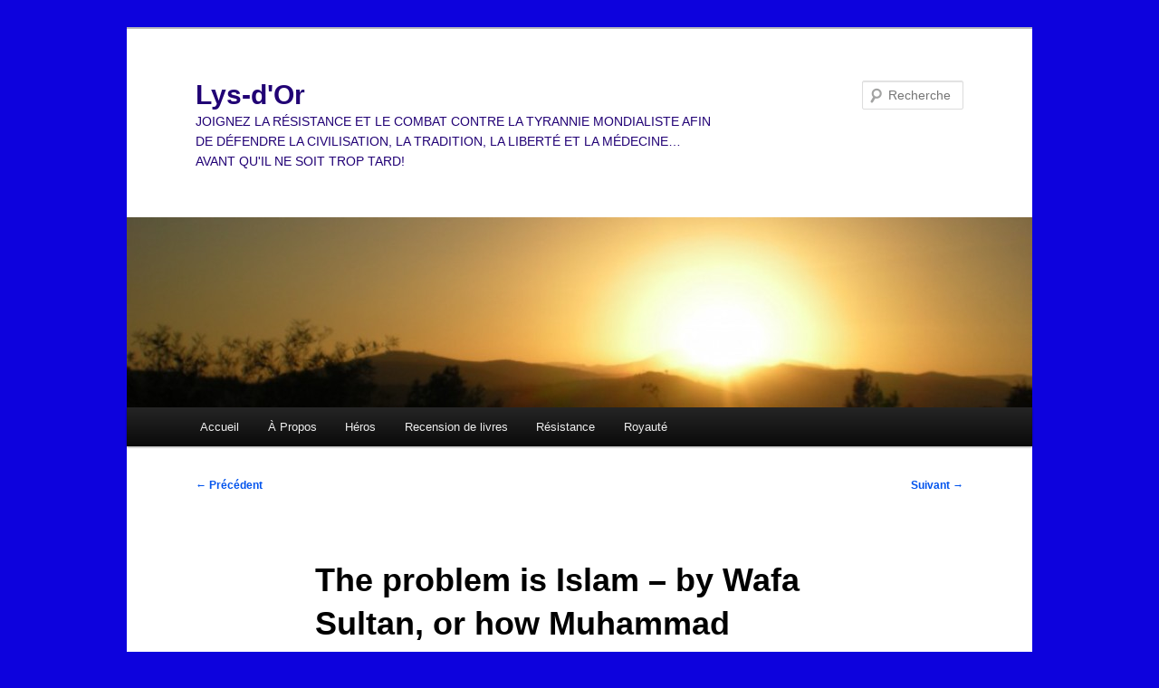

--- FILE ---
content_type: text/html; charset=UTF-8
request_url: https://lys-dor.com/2011/04/16/the-problem-is-islam-by-wafa-sultan-or-how-a-killer-and-pedophile-created-a-political-system-that-will-destroy-the-whole-world/
body_size: 34120
content:
<!DOCTYPE html>
<html lang="fr-FR">
<head>
<meta charset="UTF-8" />
<meta name="viewport" content="width=device-width, initial-scale=1.0" />
<title>
The problem is Islam &#8211; by Wafa Sultan, or how Muhammad created a political system that will destroy the whole world | Lys-d&#039;Or	</title>
<link rel="profile" href="https://gmpg.org/xfn/11" />
<link rel="stylesheet" type="text/css" media="all" href="https://lys-dor.com/wp-content/themes/twentyeleven/style.css?ver=20251202" />
<link rel="pingback" href="https://lys-dor.com/xmlrpc.php">
<meta name='robots' content='max-image-preview:large' />
	<style>img:is([sizes="auto" i], [sizes^="auto," i]) { contain-intrinsic-size: 3000px 1500px }</style>
	<link rel="alternate" type="application/rss+xml" title="Lys-d&#039;Or &raquo; Flux" href="https://lys-dor.com/feed/" />
<link rel="alternate" type="application/rss+xml" title="Lys-d&#039;Or &raquo; Flux des commentaires" href="https://lys-dor.com/comments/feed/" />
<link rel="alternate" type="application/rss+xml" title="Lys-d&#039;Or &raquo; The problem is Islam &#8211; by Wafa Sultan, or how Muhammad created a political system that will destroy the whole world Flux des commentaires" href="https://lys-dor.com/2011/04/16/the-problem-is-islam-by-wafa-sultan-or-how-a-killer-and-pedophile-created-a-political-system-that-will-destroy-the-whole-world/feed/" />
<script type="text/javascript">
/* <![CDATA[ */
window._wpemojiSettings = {"baseUrl":"https:\/\/s.w.org\/images\/core\/emoji\/16.0.1\/72x72\/","ext":".png","svgUrl":"https:\/\/s.w.org\/images\/core\/emoji\/16.0.1\/svg\/","svgExt":".svg","source":{"concatemoji":"https:\/\/lys-dor.com\/wp-includes\/js\/wp-emoji-release.min.js?ver=6.8.3"}};
/*! This file is auto-generated */
!function(s,n){var o,i,e;function c(e){try{var t={supportTests:e,timestamp:(new Date).valueOf()};sessionStorage.setItem(o,JSON.stringify(t))}catch(e){}}function p(e,t,n){e.clearRect(0,0,e.canvas.width,e.canvas.height),e.fillText(t,0,0);var t=new Uint32Array(e.getImageData(0,0,e.canvas.width,e.canvas.height).data),a=(e.clearRect(0,0,e.canvas.width,e.canvas.height),e.fillText(n,0,0),new Uint32Array(e.getImageData(0,0,e.canvas.width,e.canvas.height).data));return t.every(function(e,t){return e===a[t]})}function u(e,t){e.clearRect(0,0,e.canvas.width,e.canvas.height),e.fillText(t,0,0);for(var n=e.getImageData(16,16,1,1),a=0;a<n.data.length;a++)if(0!==n.data[a])return!1;return!0}function f(e,t,n,a){switch(t){case"flag":return n(e,"\ud83c\udff3\ufe0f\u200d\u26a7\ufe0f","\ud83c\udff3\ufe0f\u200b\u26a7\ufe0f")?!1:!n(e,"\ud83c\udde8\ud83c\uddf6","\ud83c\udde8\u200b\ud83c\uddf6")&&!n(e,"\ud83c\udff4\udb40\udc67\udb40\udc62\udb40\udc65\udb40\udc6e\udb40\udc67\udb40\udc7f","\ud83c\udff4\u200b\udb40\udc67\u200b\udb40\udc62\u200b\udb40\udc65\u200b\udb40\udc6e\u200b\udb40\udc67\u200b\udb40\udc7f");case"emoji":return!a(e,"\ud83e\udedf")}return!1}function g(e,t,n,a){var r="undefined"!=typeof WorkerGlobalScope&&self instanceof WorkerGlobalScope?new OffscreenCanvas(300,150):s.createElement("canvas"),o=r.getContext("2d",{willReadFrequently:!0}),i=(o.textBaseline="top",o.font="600 32px Arial",{});return e.forEach(function(e){i[e]=t(o,e,n,a)}),i}function t(e){var t=s.createElement("script");t.src=e,t.defer=!0,s.head.appendChild(t)}"undefined"!=typeof Promise&&(o="wpEmojiSettingsSupports",i=["flag","emoji"],n.supports={everything:!0,everythingExceptFlag:!0},e=new Promise(function(e){s.addEventListener("DOMContentLoaded",e,{once:!0})}),new Promise(function(t){var n=function(){try{var e=JSON.parse(sessionStorage.getItem(o));if("object"==typeof e&&"number"==typeof e.timestamp&&(new Date).valueOf()<e.timestamp+604800&&"object"==typeof e.supportTests)return e.supportTests}catch(e){}return null}();if(!n){if("undefined"!=typeof Worker&&"undefined"!=typeof OffscreenCanvas&&"undefined"!=typeof URL&&URL.createObjectURL&&"undefined"!=typeof Blob)try{var e="postMessage("+g.toString()+"("+[JSON.stringify(i),f.toString(),p.toString(),u.toString()].join(",")+"));",a=new Blob([e],{type:"text/javascript"}),r=new Worker(URL.createObjectURL(a),{name:"wpTestEmojiSupports"});return void(r.onmessage=function(e){c(n=e.data),r.terminate(),t(n)})}catch(e){}c(n=g(i,f,p,u))}t(n)}).then(function(e){for(var t in e)n.supports[t]=e[t],n.supports.everything=n.supports.everything&&n.supports[t],"flag"!==t&&(n.supports.everythingExceptFlag=n.supports.everythingExceptFlag&&n.supports[t]);n.supports.everythingExceptFlag=n.supports.everythingExceptFlag&&!n.supports.flag,n.DOMReady=!1,n.readyCallback=function(){n.DOMReady=!0}}).then(function(){return e}).then(function(){var e;n.supports.everything||(n.readyCallback(),(e=n.source||{}).concatemoji?t(e.concatemoji):e.wpemoji&&e.twemoji&&(t(e.twemoji),t(e.wpemoji)))}))}((window,document),window._wpemojiSettings);
/* ]]> */
</script>
<style id='wp-emoji-styles-inline-css' type='text/css'>

	img.wp-smiley, img.emoji {
		display: inline !important;
		border: none !important;
		box-shadow: none !important;
		height: 1em !important;
		width: 1em !important;
		margin: 0 0.07em !important;
		vertical-align: -0.1em !important;
		background: none !important;
		padding: 0 !important;
	}
</style>
<link rel='stylesheet' id='wp-block-library-css' href='https://lys-dor.com/wp-includes/css/dist/block-library/style.min.css?ver=6.8.3' type='text/css' media='all' />
<style id='wp-block-library-theme-inline-css' type='text/css'>
.wp-block-audio :where(figcaption){color:#555;font-size:13px;text-align:center}.is-dark-theme .wp-block-audio :where(figcaption){color:#ffffffa6}.wp-block-audio{margin:0 0 1em}.wp-block-code{border:1px solid #ccc;border-radius:4px;font-family:Menlo,Consolas,monaco,monospace;padding:.8em 1em}.wp-block-embed :where(figcaption){color:#555;font-size:13px;text-align:center}.is-dark-theme .wp-block-embed :where(figcaption){color:#ffffffa6}.wp-block-embed{margin:0 0 1em}.blocks-gallery-caption{color:#555;font-size:13px;text-align:center}.is-dark-theme .blocks-gallery-caption{color:#ffffffa6}:root :where(.wp-block-image figcaption){color:#555;font-size:13px;text-align:center}.is-dark-theme :root :where(.wp-block-image figcaption){color:#ffffffa6}.wp-block-image{margin:0 0 1em}.wp-block-pullquote{border-bottom:4px solid;border-top:4px solid;color:currentColor;margin-bottom:1.75em}.wp-block-pullquote cite,.wp-block-pullquote footer,.wp-block-pullquote__citation{color:currentColor;font-size:.8125em;font-style:normal;text-transform:uppercase}.wp-block-quote{border-left:.25em solid;margin:0 0 1.75em;padding-left:1em}.wp-block-quote cite,.wp-block-quote footer{color:currentColor;font-size:.8125em;font-style:normal;position:relative}.wp-block-quote:where(.has-text-align-right){border-left:none;border-right:.25em solid;padding-left:0;padding-right:1em}.wp-block-quote:where(.has-text-align-center){border:none;padding-left:0}.wp-block-quote.is-large,.wp-block-quote.is-style-large,.wp-block-quote:where(.is-style-plain){border:none}.wp-block-search .wp-block-search__label{font-weight:700}.wp-block-search__button{border:1px solid #ccc;padding:.375em .625em}:where(.wp-block-group.has-background){padding:1.25em 2.375em}.wp-block-separator.has-css-opacity{opacity:.4}.wp-block-separator{border:none;border-bottom:2px solid;margin-left:auto;margin-right:auto}.wp-block-separator.has-alpha-channel-opacity{opacity:1}.wp-block-separator:not(.is-style-wide):not(.is-style-dots){width:100px}.wp-block-separator.has-background:not(.is-style-dots){border-bottom:none;height:1px}.wp-block-separator.has-background:not(.is-style-wide):not(.is-style-dots){height:2px}.wp-block-table{margin:0 0 1em}.wp-block-table td,.wp-block-table th{word-break:normal}.wp-block-table :where(figcaption){color:#555;font-size:13px;text-align:center}.is-dark-theme .wp-block-table :where(figcaption){color:#ffffffa6}.wp-block-video :where(figcaption){color:#555;font-size:13px;text-align:center}.is-dark-theme .wp-block-video :where(figcaption){color:#ffffffa6}.wp-block-video{margin:0 0 1em}:root :where(.wp-block-template-part.has-background){margin-bottom:0;margin-top:0;padding:1.25em 2.375em}
</style>
<style id='classic-theme-styles-inline-css' type='text/css'>
/*! This file is auto-generated */
.wp-block-button__link{color:#fff;background-color:#32373c;border-radius:9999px;box-shadow:none;text-decoration:none;padding:calc(.667em + 2px) calc(1.333em + 2px);font-size:1.125em}.wp-block-file__button{background:#32373c;color:#fff;text-decoration:none}
</style>
<style id='global-styles-inline-css' type='text/css'>
:root{--wp--preset--aspect-ratio--square: 1;--wp--preset--aspect-ratio--4-3: 4/3;--wp--preset--aspect-ratio--3-4: 3/4;--wp--preset--aspect-ratio--3-2: 3/2;--wp--preset--aspect-ratio--2-3: 2/3;--wp--preset--aspect-ratio--16-9: 16/9;--wp--preset--aspect-ratio--9-16: 9/16;--wp--preset--color--black: #000;--wp--preset--color--cyan-bluish-gray: #abb8c3;--wp--preset--color--white: #fff;--wp--preset--color--pale-pink: #f78da7;--wp--preset--color--vivid-red: #cf2e2e;--wp--preset--color--luminous-vivid-orange: #ff6900;--wp--preset--color--luminous-vivid-amber: #fcb900;--wp--preset--color--light-green-cyan: #7bdcb5;--wp--preset--color--vivid-green-cyan: #00d084;--wp--preset--color--pale-cyan-blue: #8ed1fc;--wp--preset--color--vivid-cyan-blue: #0693e3;--wp--preset--color--vivid-purple: #9b51e0;--wp--preset--color--blue: #1982d1;--wp--preset--color--dark-gray: #373737;--wp--preset--color--medium-gray: #666;--wp--preset--color--light-gray: #e2e2e2;--wp--preset--gradient--vivid-cyan-blue-to-vivid-purple: linear-gradient(135deg,rgba(6,147,227,1) 0%,rgb(155,81,224) 100%);--wp--preset--gradient--light-green-cyan-to-vivid-green-cyan: linear-gradient(135deg,rgb(122,220,180) 0%,rgb(0,208,130) 100%);--wp--preset--gradient--luminous-vivid-amber-to-luminous-vivid-orange: linear-gradient(135deg,rgba(252,185,0,1) 0%,rgba(255,105,0,1) 100%);--wp--preset--gradient--luminous-vivid-orange-to-vivid-red: linear-gradient(135deg,rgba(255,105,0,1) 0%,rgb(207,46,46) 100%);--wp--preset--gradient--very-light-gray-to-cyan-bluish-gray: linear-gradient(135deg,rgb(238,238,238) 0%,rgb(169,184,195) 100%);--wp--preset--gradient--cool-to-warm-spectrum: linear-gradient(135deg,rgb(74,234,220) 0%,rgb(151,120,209) 20%,rgb(207,42,186) 40%,rgb(238,44,130) 60%,rgb(251,105,98) 80%,rgb(254,248,76) 100%);--wp--preset--gradient--blush-light-purple: linear-gradient(135deg,rgb(255,206,236) 0%,rgb(152,150,240) 100%);--wp--preset--gradient--blush-bordeaux: linear-gradient(135deg,rgb(254,205,165) 0%,rgb(254,45,45) 50%,rgb(107,0,62) 100%);--wp--preset--gradient--luminous-dusk: linear-gradient(135deg,rgb(255,203,112) 0%,rgb(199,81,192) 50%,rgb(65,88,208) 100%);--wp--preset--gradient--pale-ocean: linear-gradient(135deg,rgb(255,245,203) 0%,rgb(182,227,212) 50%,rgb(51,167,181) 100%);--wp--preset--gradient--electric-grass: linear-gradient(135deg,rgb(202,248,128) 0%,rgb(113,206,126) 100%);--wp--preset--gradient--midnight: linear-gradient(135deg,rgb(2,3,129) 0%,rgb(40,116,252) 100%);--wp--preset--font-size--small: 13px;--wp--preset--font-size--medium: 20px;--wp--preset--font-size--large: 36px;--wp--preset--font-size--x-large: 42px;--wp--preset--spacing--20: 0.44rem;--wp--preset--spacing--30: 0.67rem;--wp--preset--spacing--40: 1rem;--wp--preset--spacing--50: 1.5rem;--wp--preset--spacing--60: 2.25rem;--wp--preset--spacing--70: 3.38rem;--wp--preset--spacing--80: 5.06rem;--wp--preset--shadow--natural: 6px 6px 9px rgba(0, 0, 0, 0.2);--wp--preset--shadow--deep: 12px 12px 50px rgba(0, 0, 0, 0.4);--wp--preset--shadow--sharp: 6px 6px 0px rgba(0, 0, 0, 0.2);--wp--preset--shadow--outlined: 6px 6px 0px -3px rgba(255, 255, 255, 1), 6px 6px rgba(0, 0, 0, 1);--wp--preset--shadow--crisp: 6px 6px 0px rgba(0, 0, 0, 1);}:where(.is-layout-flex){gap: 0.5em;}:where(.is-layout-grid){gap: 0.5em;}body .is-layout-flex{display: flex;}.is-layout-flex{flex-wrap: wrap;align-items: center;}.is-layout-flex > :is(*, div){margin: 0;}body .is-layout-grid{display: grid;}.is-layout-grid > :is(*, div){margin: 0;}:where(.wp-block-columns.is-layout-flex){gap: 2em;}:where(.wp-block-columns.is-layout-grid){gap: 2em;}:where(.wp-block-post-template.is-layout-flex){gap: 1.25em;}:where(.wp-block-post-template.is-layout-grid){gap: 1.25em;}.has-black-color{color: var(--wp--preset--color--black) !important;}.has-cyan-bluish-gray-color{color: var(--wp--preset--color--cyan-bluish-gray) !important;}.has-white-color{color: var(--wp--preset--color--white) !important;}.has-pale-pink-color{color: var(--wp--preset--color--pale-pink) !important;}.has-vivid-red-color{color: var(--wp--preset--color--vivid-red) !important;}.has-luminous-vivid-orange-color{color: var(--wp--preset--color--luminous-vivid-orange) !important;}.has-luminous-vivid-amber-color{color: var(--wp--preset--color--luminous-vivid-amber) !important;}.has-light-green-cyan-color{color: var(--wp--preset--color--light-green-cyan) !important;}.has-vivid-green-cyan-color{color: var(--wp--preset--color--vivid-green-cyan) !important;}.has-pale-cyan-blue-color{color: var(--wp--preset--color--pale-cyan-blue) !important;}.has-vivid-cyan-blue-color{color: var(--wp--preset--color--vivid-cyan-blue) !important;}.has-vivid-purple-color{color: var(--wp--preset--color--vivid-purple) !important;}.has-black-background-color{background-color: var(--wp--preset--color--black) !important;}.has-cyan-bluish-gray-background-color{background-color: var(--wp--preset--color--cyan-bluish-gray) !important;}.has-white-background-color{background-color: var(--wp--preset--color--white) !important;}.has-pale-pink-background-color{background-color: var(--wp--preset--color--pale-pink) !important;}.has-vivid-red-background-color{background-color: var(--wp--preset--color--vivid-red) !important;}.has-luminous-vivid-orange-background-color{background-color: var(--wp--preset--color--luminous-vivid-orange) !important;}.has-luminous-vivid-amber-background-color{background-color: var(--wp--preset--color--luminous-vivid-amber) !important;}.has-light-green-cyan-background-color{background-color: var(--wp--preset--color--light-green-cyan) !important;}.has-vivid-green-cyan-background-color{background-color: var(--wp--preset--color--vivid-green-cyan) !important;}.has-pale-cyan-blue-background-color{background-color: var(--wp--preset--color--pale-cyan-blue) !important;}.has-vivid-cyan-blue-background-color{background-color: var(--wp--preset--color--vivid-cyan-blue) !important;}.has-vivid-purple-background-color{background-color: var(--wp--preset--color--vivid-purple) !important;}.has-black-border-color{border-color: var(--wp--preset--color--black) !important;}.has-cyan-bluish-gray-border-color{border-color: var(--wp--preset--color--cyan-bluish-gray) !important;}.has-white-border-color{border-color: var(--wp--preset--color--white) !important;}.has-pale-pink-border-color{border-color: var(--wp--preset--color--pale-pink) !important;}.has-vivid-red-border-color{border-color: var(--wp--preset--color--vivid-red) !important;}.has-luminous-vivid-orange-border-color{border-color: var(--wp--preset--color--luminous-vivid-orange) !important;}.has-luminous-vivid-amber-border-color{border-color: var(--wp--preset--color--luminous-vivid-amber) !important;}.has-light-green-cyan-border-color{border-color: var(--wp--preset--color--light-green-cyan) !important;}.has-vivid-green-cyan-border-color{border-color: var(--wp--preset--color--vivid-green-cyan) !important;}.has-pale-cyan-blue-border-color{border-color: var(--wp--preset--color--pale-cyan-blue) !important;}.has-vivid-cyan-blue-border-color{border-color: var(--wp--preset--color--vivid-cyan-blue) !important;}.has-vivid-purple-border-color{border-color: var(--wp--preset--color--vivid-purple) !important;}.has-vivid-cyan-blue-to-vivid-purple-gradient-background{background: var(--wp--preset--gradient--vivid-cyan-blue-to-vivid-purple) !important;}.has-light-green-cyan-to-vivid-green-cyan-gradient-background{background: var(--wp--preset--gradient--light-green-cyan-to-vivid-green-cyan) !important;}.has-luminous-vivid-amber-to-luminous-vivid-orange-gradient-background{background: var(--wp--preset--gradient--luminous-vivid-amber-to-luminous-vivid-orange) !important;}.has-luminous-vivid-orange-to-vivid-red-gradient-background{background: var(--wp--preset--gradient--luminous-vivid-orange-to-vivid-red) !important;}.has-very-light-gray-to-cyan-bluish-gray-gradient-background{background: var(--wp--preset--gradient--very-light-gray-to-cyan-bluish-gray) !important;}.has-cool-to-warm-spectrum-gradient-background{background: var(--wp--preset--gradient--cool-to-warm-spectrum) !important;}.has-blush-light-purple-gradient-background{background: var(--wp--preset--gradient--blush-light-purple) !important;}.has-blush-bordeaux-gradient-background{background: var(--wp--preset--gradient--blush-bordeaux) !important;}.has-luminous-dusk-gradient-background{background: var(--wp--preset--gradient--luminous-dusk) !important;}.has-pale-ocean-gradient-background{background: var(--wp--preset--gradient--pale-ocean) !important;}.has-electric-grass-gradient-background{background: var(--wp--preset--gradient--electric-grass) !important;}.has-midnight-gradient-background{background: var(--wp--preset--gradient--midnight) !important;}.has-small-font-size{font-size: var(--wp--preset--font-size--small) !important;}.has-medium-font-size{font-size: var(--wp--preset--font-size--medium) !important;}.has-large-font-size{font-size: var(--wp--preset--font-size--large) !important;}.has-x-large-font-size{font-size: var(--wp--preset--font-size--x-large) !important;}
:where(.wp-block-post-template.is-layout-flex){gap: 1.25em;}:where(.wp-block-post-template.is-layout-grid){gap: 1.25em;}
:where(.wp-block-columns.is-layout-flex){gap: 2em;}:where(.wp-block-columns.is-layout-grid){gap: 2em;}
:root :where(.wp-block-pullquote){font-size: 1.5em;line-height: 1.6;}
</style>
<link rel='stylesheet' id='twentyeleven-block-style-css' href='https://lys-dor.com/wp-content/themes/twentyeleven/blocks.css?ver=20240703' type='text/css' media='all' />
<link rel="https://api.w.org/" href="https://lys-dor.com/wp-json/" /><link rel="alternate" title="JSON" type="application/json" href="https://lys-dor.com/wp-json/wp/v2/posts/2338" /><link rel="EditURI" type="application/rsd+xml" title="RSD" href="https://lys-dor.com/xmlrpc.php?rsd" />
<meta name="generator" content="WordPress 6.8.3" />
<link rel="canonical" href="https://lys-dor.com/2011/04/16/the-problem-is-islam-by-wafa-sultan-or-how-a-killer-and-pedophile-created-a-political-system-that-will-destroy-the-whole-world/" />
<link rel='shortlink' href='https://lys-dor.com/?p=2338' />
<link rel="alternate" title="oEmbed (JSON)" type="application/json+oembed" href="https://lys-dor.com/wp-json/oembed/1.0/embed?url=https%3A%2F%2Flys-dor.com%2F2011%2F04%2F16%2Fthe-problem-is-islam-by-wafa-sultan-or-how-a-killer-and-pedophile-created-a-political-system-that-will-destroy-the-whole-world%2F" />
<link rel="alternate" title="oEmbed (XML)" type="text/xml+oembed" href="https://lys-dor.com/wp-json/oembed/1.0/embed?url=https%3A%2F%2Flys-dor.com%2F2011%2F04%2F16%2Fthe-problem-is-islam-by-wafa-sultan-or-how-a-killer-and-pedophile-created-a-political-system-that-will-destroy-the-whole-world%2F&#038;format=xml" />
<!-- Favicon Rotator -->
<link rel="shortcut icon" href="https://lys-dor.com/wp-content/uploads/2011/12/dreamstime_17263616-16x16.jpg" />
<!-- End Favicon Rotator -->
	<style>
		/* Link color */
		a,
		#site-title a:focus,
		#site-title a:hover,
		#site-title a:active,
		.entry-title a:hover,
		.entry-title a:focus,
		.entry-title a:active,
		.widget_twentyeleven_ephemera .comments-link a:hover,
		section.recent-posts .other-recent-posts a[rel="bookmark"]:hover,
		section.recent-posts .other-recent-posts .comments-link a:hover,
		.format-image footer.entry-meta a:hover,
		#site-generator a:hover {
			color: #0254ed;
		}
		section.recent-posts .other-recent-posts .comments-link a:hover {
			border-color: #0254ed;
		}
		article.feature-image.small .entry-summary p a:hover,
		.entry-header .comments-link a:hover,
		.entry-header .comments-link a:focus,
		.entry-header .comments-link a:active,
		.feature-slider a.active {
			background-color: #0254ed;
		}
	</style>
	<style type="text/css">.recentcomments a{display:inline !important;padding:0 !important;margin:0 !important;}</style>		<style type="text/css" id="twentyeleven-header-css">
				#site-title a,
		#site-description {
			color: #210075;
		}
		</style>
		<style type="text/css" id="custom-background-css">
body.custom-background { background-color: #0d02dd; }
</style>
	</head>

<body class="wp-singular post-template-default single single-post postid-2338 single-format-standard custom-background wp-embed-responsive wp-theme-twentyeleven single-author singular two-column right-sidebar">
<div class="skip-link"><a class="assistive-text" href="#content">Aller au contenu principal</a></div><div id="page" class="hfeed">
	<header id="branding">
			<hgroup>
									<h1 id="site-title"><span><a href="https://lys-dor.com/" rel="home" >Lys-d&#039;Or</a></span></h1>
										<h2 id="site-description">JOIGNEZ LA RÉSISTANCE ET LE COMBAT CONTRE LA TYRANNIE MONDIALISTE AFIN DE DÉFENDRE LA CIVILISATION, LA TRADITION, LA LIBERTÉ ET LA MÉDECINE&#8230;AVANT QU&#039;IL NE SOIT TROP TARD!</h2>
							</hgroup>

						<a href="https://lys-dor.com/" rel="home" >
				<img src="https://lys-dor.com/wp-content/uploads/2013/11/cropped-cropped-blog2.jpg" width="1000" height="210" alt="Lys-d&#039;Or" srcset="https://lys-dor.com/wp-content/uploads/2013/11/cropped-cropped-blog2.jpg 1000w, https://lys-dor.com/wp-content/uploads/2013/11/cropped-cropped-blog2-300x63.jpg 300w, https://lys-dor.com/wp-content/uploads/2013/11/cropped-cropped-blog2-500x105.jpg 500w" sizes="(max-width: 1000px) 100vw, 1000px" decoding="async" fetchpriority="high" />			</a>
			
									<form method="get" id="searchform" action="https://lys-dor.com/">
		<label for="s" class="assistive-text">Recherche</label>
		<input type="text" class="field" name="s" id="s" placeholder="Recherche" />
		<input type="submit" class="submit" name="submit" id="searchsubmit" value="Recherche" />
	</form>
			
			<nav id="access">
				<h3 class="assistive-text">Menu principal</h3>
				<div class="menu"><ul>
<li ><a href="https://lys-dor.com/">Accueil</a></li><li class="page_item page-item-2 page_item_has_children"><a href="https://lys-dor.com/a-propos/">À Propos</a>
<ul class='children'>
	<li class="page_item page-item-3371"><a href="https://lys-dor.com/a-propos/la-mission/">La mission</a></li>
	<li class="page_item page-item-15756"><a href="https://lys-dor.com/a-propos/lecture-renversee/">Lecture renversée</a></li>
	<li class="page_item page-item-124472"><a href="https://lys-dor.com/a-propos/medias-sociaux-social-media/">Médias sociaux/Social Media</a></li>
	<li class="page_item page-item-15719"><a href="https://lys-dor.com/a-propos/motto/">Motto</a></li>
</ul>
</li>
<li class="page_item page-item-88 page_item_has_children"><a href="https://lys-dor.com/heros/">Héros</a>
<ul class='children'>
	<li class="page_item page-item-34656"><a href="https://lys-dor.com/heros/nikola-tesla/">Nikola Tesla</a></li>
	<li class="page_item page-item-13175"><a href="https://lys-dor.com/heros/wilhelm-reich/">Wilhelm Reich</a></li>
</ul>
</li>
<li class="page_item page-item-94 page_item_has_children"><a href="https://lys-dor.com/recension-de-livres/">Recension de livres</a>
<ul class='children'>
	<li class="page_item page-item-2723"><a href="https://lys-dor.com/recension-de-livres/americas-nazi-secret/">America&rsquo;s Nazi Secret</a></li>
	<li class="page_item page-item-23132"><a href="https://lys-dor.com/recension-de-livres/essais-sur-limpregnation-fasciste-au-quebec/">Essais sur l&rsquo;imprégnation fasciste au Québec</a></li>
	<li class="page_item page-item-866"><a href="https://lys-dor.com/recension-de-livres/family-of-secrets/">Family of Secrets</a></li>
	<li class="page_item page-item-45500"><a href="https://lys-dor.com/recension-de-livres/le-cas-desroby/">Le cas Desroby</a></li>
	<li class="page_item page-item-19991"><a href="https://lys-dor.com/recension-de-livres/les-faces-cachees-damir-khadir/">Les faces cachées d&rsquo;Amir Khadir</a></li>
	<li class="page_item page-item-6833"><a href="https://lys-dor.com/recension-de-livres/martin-bormann-nazi-in-exile/">Martin Bormann Nazi in Exile</a></li>
	<li class="page_item page-item-13356"><a href="https://lys-dor.com/recension-de-livres/the-nazis-go-underground/">The Nazis Go Underground</a></li>
</ul>
</li>
<li class="page_item page-item-137 page_item_has_children"><a href="https://lys-dor.com/resistance/">Résistance</a>
<ul class='children'>
	<li class="page_item page-item-242"><a href="https://lys-dor.com/resistance/faq/">FAQ</a></li>
	<li class="page_item page-item-742"><a href="https://lys-dor.com/resistance/le-contre-djihad/">Le contre-djihad</a></li>
	<li class="page_item page-item-912"><a href="https://lys-dor.com/resistance/le-renseignement/">Le renseignement</a></li>
	<li class="page_item page-item-729"><a href="https://lys-dor.com/resistance/le-reseau/">Le réseau</a></li>
</ul>
</li>
<li class="page_item page-item-297"><a href="https://lys-dor.com/royaute/">Royauté</a></li>
</ul></div>
			</nav><!-- #access -->
	</header><!-- #branding -->


	<div id="main">

		<div id="primary">
			<div id="content" role="main">

				
					<nav id="nav-single">
						<h3 class="assistive-text">Navigation des articles</h3>
						<span class="nav-previous"><a href="https://lys-dor.com/2011/04/14/le-quebec-est-il-une-societe-libre/" rel="prev"><span class="meta-nav">&larr;</span> Précédent</a></span>
						<span class="nav-next"><a href="https://lys-dor.com/2011/04/16/yes-israel-thats-it-fight-back-against-islamists-and-show-no-mercy/" rel="next">Suivant <span class="meta-nav">&rarr;</span></a></span>
					</nav><!-- #nav-single -->

					
<article id="post-2338" class="post-2338 post type-post status-publish format-standard hentry category-contre-djihad tag-america tag-arabs tag-europe tag-islam tag-muhammad tag-muslims tag-new-world-order tag-syria tag-wafa-sultan tag-wahhabism">
	<header class="entry-header">
		<h1 class="entry-title">The problem is Islam &#8211; by Wafa Sultan, or how Muhammad created a political system that will destroy the whole world</h1>

				<div class="entry-meta">
			<span class="sep">Publié le </span><a href="https://lys-dor.com/2011/04/16/the-problem-is-islam-by-wafa-sultan-or-how-a-killer-and-pedophile-created-a-political-system-that-will-destroy-the-whole-world/" title="20 h 40 min" rel="bookmark"><time class="entry-date" datetime="2011-04-16T20:40:54-04:00">16 avril 2011</time></a><span class="by-author"> <span class="sep"> par </span> <span class="author vcard"><a class="url fn n" href="https://lys-dor.com/author/lys-dor/" title="Afficher tous les articles par Lys d&#039;Or" rel="author">Lys d'Or</a></span></span>		</div><!-- .entry-meta -->
			</header><!-- .entry-header -->

	<div class="entry-content">
		<p style="text-align: justify;">So, what were we telling you since a couple of years? That it is Islam the problem, not the Arabs per se, not<em> radical</em> Islam, not <em>political</em> Islam, not wahhabism nor anything else. Now these statements, which were qualified as islamophobic, are corroborated by a Muslim woman from Syria. Yes, Islam is the problem. Muhammad, this great individual, was an unliterate. He was a killer and probably a psychopath. He married his second wife when she was 6 years old&#8230; Yes, you got me right. He was a pedophile, to express it in western terms. Listen to Wafa Sultan, a Syrian woman, explain how she got tired of Islam and its lies. She calls you to stand up and fight back against this « religion of love and peace » because it might be the greatest threat that the world has ever faced. Islam has a power of corruption never seen before in our world, and unfortunately our leaders seem to be complicit in allowing all these Muslims, who are in fact infiltraters, to come over to America and Europe to pervert and force the local populations into submission. Thank you New World Order, you have screwed us all.</p>
<p><code><object style="height: 390px; width: 640px"><param name="movie" value="http://www.youtube.com/v/RFN8ahYN1b0?version=3"></param><param name="allowFullScreen" value="true"></param><param name="allowScriptAccess" value="always"><embed src="http://www.youtube.com/v/RFN8ahYN1b0?version=3" type="application/x-shockwave-flash" allowfullscreen="true" allowScriptAccess="always" width="640" height="390"></embed></param></object></code></p>
			</div><!-- .entry-content -->

	<footer class="entry-meta">
		Ce contenu a été publié dans <a href="https://lys-dor.com/category/contre-djihad/" rel="category tag">Contre-djihad</a> par <a href="https://lys-dor.com/author/lys-dor/">Lys d'Or</a>, et marqué avec <a href="https://lys-dor.com/tag/america/" rel="tag">America</a>, <a href="https://lys-dor.com/tag/arabs/" rel="tag">Arabs</a>, <a href="https://lys-dor.com/tag/europe/" rel="tag">Europe</a>, <a href="https://lys-dor.com/tag/islam/" rel="tag">Islam</a>, <a href="https://lys-dor.com/tag/muhammad/" rel="tag">Muhammad</a>, <a href="https://lys-dor.com/tag/muslims/" rel="tag">Muslims</a>, <a href="https://lys-dor.com/tag/new-world-order/" rel="tag">New World Order</a>, <a href="https://lys-dor.com/tag/syria/" rel="tag">Syria</a>, <a href="https://lys-dor.com/tag/wafa-sultan/" rel="tag">Wafa Sultan</a>, <a href="https://lys-dor.com/tag/wahhabism/" rel="tag">Wahhabism</a>. Mettez-le en favori avec son <a href="https://lys-dor.com/2011/04/16/the-problem-is-islam-by-wafa-sultan-or-how-a-killer-and-pedophile-created-a-political-system-that-will-destroy-the-whole-world/" title="Permalien vers The problem is Islam &#8211; by Wafa Sultan, or how Muhammad created a political system that will destroy the whole world" rel="bookmark">permalien</a>.
		
			</footer><!-- .entry-meta -->
</article><!-- #post-2338 -->

						<div id="comments">
	
	
	
		<div id="respond" class="comment-respond">
		<h3 id="reply-title" class="comment-reply-title">Laisser un commentaire <small><a rel="nofollow" id="cancel-comment-reply-link" href="/2011/04/16/the-problem-is-islam-by-wafa-sultan-or-how-a-killer-and-pedophile-created-a-political-system-that-will-destroy-the-whole-world/#respond" style="display:none;">Annuler la réponse</a></small></h3><form action="https://lys-dor.com/wp-comments-post.php" method="post" id="commentform" class="comment-form"><p class="comment-notes"><span id="email-notes">Votre adresse e-mail ne sera pas publiée.</span> <span class="required-field-message">Les champs obligatoires sont indiqués avec <span class="required">*</span></span></p><p class="comment-form-comment"><label for="comment">Commentaire <span class="required">*</span></label> <textarea id="comment" name="comment" cols="45" rows="8" maxlength="65525" required="required"></textarea></p><p class="comment-form-author"><label for="author">Nom <span class="required">*</span></label> <input id="author" name="author" type="text" value="" size="30" maxlength="245" autocomplete="name" required="required" /></p>
<p class="comment-form-email"><label for="email">E-mail <span class="required">*</span></label> <input id="email" name="email" type="text" value="" size="30" maxlength="100" aria-describedby="email-notes" autocomplete="email" required="required" /></p>
<p class="comment-form-url"><label for="url">Site web</label> <input id="url" name="url" type="text" value="" size="30" maxlength="200" autocomplete="url" /></p>
<p class="form-submit"><input name="submit" type="submit" id="submit" class="submit" value="Laisser un commentaire" /> <input type='hidden' name='comment_post_ID' value='2338' id='comment_post_ID' />
<input type='hidden' name='comment_parent' id='comment_parent' value='0' />
</p><p style="display: none;"><input type="hidden" id="akismet_comment_nonce" name="akismet_comment_nonce" value="a74af8e932" /></p><p style="display: none !important;" class="akismet-fields-container" data-prefix="ak_"><label>&#916;<textarea name="ak_hp_textarea" cols="45" rows="8" maxlength="100"></textarea></label><input type="hidden" id="ak_js_1" name="ak_js" value="66"/><script>document.getElementById( "ak_js_1" ).setAttribute( "value", ( new Date() ).getTime() );</script></p></form>	</div><!-- #respond -->
	<p class="akismet_comment_form_privacy_notice">Ce site utilise Akismet pour réduire les indésirables. <a href="https://akismet.com/privacy/" target="_blank" rel="nofollow noopener">En savoir plus sur la façon dont les données de vos commentaires sont traitées</a>.</p>
</div><!-- #comments -->

				
			</div><!-- #content -->
		</div><!-- #primary -->


	</div><!-- #main -->

	<footer id="colophon">

			
<div id="supplementary" class="one">
	
		<div id="second" class="widget-area" role="complementary">
		<aside id="text-9" class="widget widget_text">			<div class="textwidget"><p>Tous droits réservés © Lys-d&rsquo;Or. 2010-2026</p>
</div>
		</aside>	</div><!-- #second .widget-area -->
	
	</div><!-- #supplementary -->

			<div id="site-generator">
												<a href="https://wordpress.org/" class="imprint" title="Plate-forme de publication personnelle à la pointe de la sémantique">
					Fièrement propulsé par WordPress				</a>
			</div>
	</footer><!-- #colophon -->
</div><!-- #page -->

<script type="speculationrules">
{"prefetch":[{"source":"document","where":{"and":[{"href_matches":"\/*"},{"not":{"href_matches":["\/wp-*.php","\/wp-admin\/*","\/wp-content\/uploads\/*","\/wp-content\/*","\/wp-content\/plugins\/*","\/wp-content\/themes\/twentyeleven\/*","\/*\\?(.+)"]}},{"not":{"selector_matches":"a[rel~=\"nofollow\"]"}},{"not":{"selector_matches":".no-prefetch, .no-prefetch a"}}]},"eagerness":"conservative"}]}
</script>
<script type="text/javascript" src="https://lys-dor.com/wp-includes/js/comment-reply.min.js?ver=6.8.3" id="comment-reply-js" async="async" data-wp-strategy="async"></script>
<script defer type="text/javascript" src="https://lys-dor.com/wp-content/plugins/akismet/_inc/akismet-frontend.js?ver=1763283333" id="akismet-frontend-js"></script>

</body>
</html>
